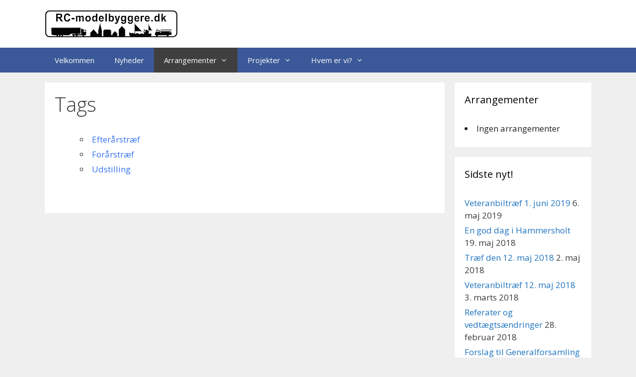

--- FILE ---
content_type: text/html; charset=UTF-8
request_url: http://www.rc-modelbyggere.dk/events/tags/
body_size: 11338
content:
<!DOCTYPE html>
<html lang="da-DK">
<head>
	<meta charset="UTF-8">
	<title>Tags &#8211; RC-modelbyggere</title>
<meta name='robots' content='max-image-preview:large' />
<meta name="viewport" content="width=device-width, initial-scale=1"><link href='https://fonts.gstatic.com' crossorigin rel='preconnect' />
<link href='https://fonts.googleapis.com' crossorigin rel='preconnect' />
<link rel="alternate" type="application/rss+xml" title="RC-modelbyggere &raquo; Feed" href="http://www.rc-modelbyggere.dk/feed/" />
<link rel="alternate" type="application/rss+xml" title="RC-modelbyggere &raquo;-kommentar-feed" href="http://www.rc-modelbyggere.dk/comments/feed/" />
<link rel="alternate" type="application/rss+xml" title="RC-modelbyggere &raquo; Tags-kommentar-feed" href="http://www.rc-modelbyggere.dk/events/tags/feed/" />
<link rel="alternate" title="oEmbed (JSON)" type="application/json+oembed" href="http://www.rc-modelbyggere.dk/wp-json/oembed/1.0/embed?url=http%3A%2F%2Fwww.rc-modelbyggere.dk%2Fevents%2Ftags%2F" />
<link rel="alternate" title="oEmbed (XML)" type="text/xml+oembed" href="http://www.rc-modelbyggere.dk/wp-json/oembed/1.0/embed?url=http%3A%2F%2Fwww.rc-modelbyggere.dk%2Fevents%2Ftags%2F&#038;format=xml" />
<style id='wp-img-auto-sizes-contain-inline-css'>
img:is([sizes=auto i],[sizes^="auto," i]){contain-intrinsic-size:3000px 1500px}
/*# sourceURL=wp-img-auto-sizes-contain-inline-css */
</style>
<link rel='stylesheet' id='generate-fonts-css' href='//fonts.googleapis.com/css?family=Open+Sans:300,300italic,regular,italic,600,600italic,700,700italic,800,800italic' media='all' />
<style id='wp-emoji-styles-inline-css'>

	img.wp-smiley, img.emoji {
		display: inline !important;
		border: none !important;
		box-shadow: none !important;
		height: 1em !important;
		width: 1em !important;
		margin: 0 0.07em !important;
		vertical-align: -0.1em !important;
		background: none !important;
		padding: 0 !important;
	}
/*# sourceURL=wp-emoji-styles-inline-css */
</style>
<style id='wp-block-library-inline-css'>
:root{--wp-block-synced-color:#7a00df;--wp-block-synced-color--rgb:122,0,223;--wp-bound-block-color:var(--wp-block-synced-color);--wp-editor-canvas-background:#ddd;--wp-admin-theme-color:#007cba;--wp-admin-theme-color--rgb:0,124,186;--wp-admin-theme-color-darker-10:#006ba1;--wp-admin-theme-color-darker-10--rgb:0,107,160.5;--wp-admin-theme-color-darker-20:#005a87;--wp-admin-theme-color-darker-20--rgb:0,90,135;--wp-admin-border-width-focus:2px}@media (min-resolution:192dpi){:root{--wp-admin-border-width-focus:1.5px}}.wp-element-button{cursor:pointer}:root .has-very-light-gray-background-color{background-color:#eee}:root .has-very-dark-gray-background-color{background-color:#313131}:root .has-very-light-gray-color{color:#eee}:root .has-very-dark-gray-color{color:#313131}:root .has-vivid-green-cyan-to-vivid-cyan-blue-gradient-background{background:linear-gradient(135deg,#00d084,#0693e3)}:root .has-purple-crush-gradient-background{background:linear-gradient(135deg,#34e2e4,#4721fb 50%,#ab1dfe)}:root .has-hazy-dawn-gradient-background{background:linear-gradient(135deg,#faaca8,#dad0ec)}:root .has-subdued-olive-gradient-background{background:linear-gradient(135deg,#fafae1,#67a671)}:root .has-atomic-cream-gradient-background{background:linear-gradient(135deg,#fdd79a,#004a59)}:root .has-nightshade-gradient-background{background:linear-gradient(135deg,#330968,#31cdcf)}:root .has-midnight-gradient-background{background:linear-gradient(135deg,#020381,#2874fc)}:root{--wp--preset--font-size--normal:16px;--wp--preset--font-size--huge:42px}.has-regular-font-size{font-size:1em}.has-larger-font-size{font-size:2.625em}.has-normal-font-size{font-size:var(--wp--preset--font-size--normal)}.has-huge-font-size{font-size:var(--wp--preset--font-size--huge)}.has-text-align-center{text-align:center}.has-text-align-left{text-align:left}.has-text-align-right{text-align:right}.has-fit-text{white-space:nowrap!important}#end-resizable-editor-section{display:none}.aligncenter{clear:both}.items-justified-left{justify-content:flex-start}.items-justified-center{justify-content:center}.items-justified-right{justify-content:flex-end}.items-justified-space-between{justify-content:space-between}.screen-reader-text{border:0;clip-path:inset(50%);height:1px;margin:-1px;overflow:hidden;padding:0;position:absolute;width:1px;word-wrap:normal!important}.screen-reader-text:focus{background-color:#ddd;clip-path:none;color:#444;display:block;font-size:1em;height:auto;left:5px;line-height:normal;padding:15px 23px 14px;text-decoration:none;top:5px;width:auto;z-index:100000}html :where(.has-border-color){border-style:solid}html :where([style*=border-top-color]){border-top-style:solid}html :where([style*=border-right-color]){border-right-style:solid}html :where([style*=border-bottom-color]){border-bottom-style:solid}html :where([style*=border-left-color]){border-left-style:solid}html :where([style*=border-width]){border-style:solid}html :where([style*=border-top-width]){border-top-style:solid}html :where([style*=border-right-width]){border-right-style:solid}html :where([style*=border-bottom-width]){border-bottom-style:solid}html :where([style*=border-left-width]){border-left-style:solid}html :where(img[class*=wp-image-]){height:auto;max-width:100%}:where(figure){margin:0 0 1em}html :where(.is-position-sticky){--wp-admin--admin-bar--position-offset:var(--wp-admin--admin-bar--height,0px)}@media screen and (max-width:600px){html :where(.is-position-sticky){--wp-admin--admin-bar--position-offset:0px}}

/*# sourceURL=wp-block-library-inline-css */
</style><style id='global-styles-inline-css'>
:root{--wp--preset--aspect-ratio--square: 1;--wp--preset--aspect-ratio--4-3: 4/3;--wp--preset--aspect-ratio--3-4: 3/4;--wp--preset--aspect-ratio--3-2: 3/2;--wp--preset--aspect-ratio--2-3: 2/3;--wp--preset--aspect-ratio--16-9: 16/9;--wp--preset--aspect-ratio--9-16: 9/16;--wp--preset--color--black: #000000;--wp--preset--color--cyan-bluish-gray: #abb8c3;--wp--preset--color--white: #ffffff;--wp--preset--color--pale-pink: #f78da7;--wp--preset--color--vivid-red: #cf2e2e;--wp--preset--color--luminous-vivid-orange: #ff6900;--wp--preset--color--luminous-vivid-amber: #fcb900;--wp--preset--color--light-green-cyan: #7bdcb5;--wp--preset--color--vivid-green-cyan: #00d084;--wp--preset--color--pale-cyan-blue: #8ed1fc;--wp--preset--color--vivid-cyan-blue: #0693e3;--wp--preset--color--vivid-purple: #9b51e0;--wp--preset--color--contrast: var(--contrast);--wp--preset--color--contrast-2: var(--contrast-2);--wp--preset--color--contrast-3: var(--contrast-3);--wp--preset--color--base: var(--base);--wp--preset--color--base-2: var(--base-2);--wp--preset--color--base-3: var(--base-3);--wp--preset--color--accent: var(--accent);--wp--preset--gradient--vivid-cyan-blue-to-vivid-purple: linear-gradient(135deg,rgb(6,147,227) 0%,rgb(155,81,224) 100%);--wp--preset--gradient--light-green-cyan-to-vivid-green-cyan: linear-gradient(135deg,rgb(122,220,180) 0%,rgb(0,208,130) 100%);--wp--preset--gradient--luminous-vivid-amber-to-luminous-vivid-orange: linear-gradient(135deg,rgb(252,185,0) 0%,rgb(255,105,0) 100%);--wp--preset--gradient--luminous-vivid-orange-to-vivid-red: linear-gradient(135deg,rgb(255,105,0) 0%,rgb(207,46,46) 100%);--wp--preset--gradient--very-light-gray-to-cyan-bluish-gray: linear-gradient(135deg,rgb(238,238,238) 0%,rgb(169,184,195) 100%);--wp--preset--gradient--cool-to-warm-spectrum: linear-gradient(135deg,rgb(74,234,220) 0%,rgb(151,120,209) 20%,rgb(207,42,186) 40%,rgb(238,44,130) 60%,rgb(251,105,98) 80%,rgb(254,248,76) 100%);--wp--preset--gradient--blush-light-purple: linear-gradient(135deg,rgb(255,206,236) 0%,rgb(152,150,240) 100%);--wp--preset--gradient--blush-bordeaux: linear-gradient(135deg,rgb(254,205,165) 0%,rgb(254,45,45) 50%,rgb(107,0,62) 100%);--wp--preset--gradient--luminous-dusk: linear-gradient(135deg,rgb(255,203,112) 0%,rgb(199,81,192) 50%,rgb(65,88,208) 100%);--wp--preset--gradient--pale-ocean: linear-gradient(135deg,rgb(255,245,203) 0%,rgb(182,227,212) 50%,rgb(51,167,181) 100%);--wp--preset--gradient--electric-grass: linear-gradient(135deg,rgb(202,248,128) 0%,rgb(113,206,126) 100%);--wp--preset--gradient--midnight: linear-gradient(135deg,rgb(2,3,129) 0%,rgb(40,116,252) 100%);--wp--preset--font-size--small: 13px;--wp--preset--font-size--medium: 20px;--wp--preset--font-size--large: 36px;--wp--preset--font-size--x-large: 42px;--wp--preset--spacing--20: 0.44rem;--wp--preset--spacing--30: 0.67rem;--wp--preset--spacing--40: 1rem;--wp--preset--spacing--50: 1.5rem;--wp--preset--spacing--60: 2.25rem;--wp--preset--spacing--70: 3.38rem;--wp--preset--spacing--80: 5.06rem;--wp--preset--shadow--natural: 6px 6px 9px rgba(0, 0, 0, 0.2);--wp--preset--shadow--deep: 12px 12px 50px rgba(0, 0, 0, 0.4);--wp--preset--shadow--sharp: 6px 6px 0px rgba(0, 0, 0, 0.2);--wp--preset--shadow--outlined: 6px 6px 0px -3px rgb(255, 255, 255), 6px 6px rgb(0, 0, 0);--wp--preset--shadow--crisp: 6px 6px 0px rgb(0, 0, 0);}:where(.is-layout-flex){gap: 0.5em;}:where(.is-layout-grid){gap: 0.5em;}body .is-layout-flex{display: flex;}.is-layout-flex{flex-wrap: wrap;align-items: center;}.is-layout-flex > :is(*, div){margin: 0;}body .is-layout-grid{display: grid;}.is-layout-grid > :is(*, div){margin: 0;}:where(.wp-block-columns.is-layout-flex){gap: 2em;}:where(.wp-block-columns.is-layout-grid){gap: 2em;}:where(.wp-block-post-template.is-layout-flex){gap: 1.25em;}:where(.wp-block-post-template.is-layout-grid){gap: 1.25em;}.has-black-color{color: var(--wp--preset--color--black) !important;}.has-cyan-bluish-gray-color{color: var(--wp--preset--color--cyan-bluish-gray) !important;}.has-white-color{color: var(--wp--preset--color--white) !important;}.has-pale-pink-color{color: var(--wp--preset--color--pale-pink) !important;}.has-vivid-red-color{color: var(--wp--preset--color--vivid-red) !important;}.has-luminous-vivid-orange-color{color: var(--wp--preset--color--luminous-vivid-orange) !important;}.has-luminous-vivid-amber-color{color: var(--wp--preset--color--luminous-vivid-amber) !important;}.has-light-green-cyan-color{color: var(--wp--preset--color--light-green-cyan) !important;}.has-vivid-green-cyan-color{color: var(--wp--preset--color--vivid-green-cyan) !important;}.has-pale-cyan-blue-color{color: var(--wp--preset--color--pale-cyan-blue) !important;}.has-vivid-cyan-blue-color{color: var(--wp--preset--color--vivid-cyan-blue) !important;}.has-vivid-purple-color{color: var(--wp--preset--color--vivid-purple) !important;}.has-black-background-color{background-color: var(--wp--preset--color--black) !important;}.has-cyan-bluish-gray-background-color{background-color: var(--wp--preset--color--cyan-bluish-gray) !important;}.has-white-background-color{background-color: var(--wp--preset--color--white) !important;}.has-pale-pink-background-color{background-color: var(--wp--preset--color--pale-pink) !important;}.has-vivid-red-background-color{background-color: var(--wp--preset--color--vivid-red) !important;}.has-luminous-vivid-orange-background-color{background-color: var(--wp--preset--color--luminous-vivid-orange) !important;}.has-luminous-vivid-amber-background-color{background-color: var(--wp--preset--color--luminous-vivid-amber) !important;}.has-light-green-cyan-background-color{background-color: var(--wp--preset--color--light-green-cyan) !important;}.has-vivid-green-cyan-background-color{background-color: var(--wp--preset--color--vivid-green-cyan) !important;}.has-pale-cyan-blue-background-color{background-color: var(--wp--preset--color--pale-cyan-blue) !important;}.has-vivid-cyan-blue-background-color{background-color: var(--wp--preset--color--vivid-cyan-blue) !important;}.has-vivid-purple-background-color{background-color: var(--wp--preset--color--vivid-purple) !important;}.has-black-border-color{border-color: var(--wp--preset--color--black) !important;}.has-cyan-bluish-gray-border-color{border-color: var(--wp--preset--color--cyan-bluish-gray) !important;}.has-white-border-color{border-color: var(--wp--preset--color--white) !important;}.has-pale-pink-border-color{border-color: var(--wp--preset--color--pale-pink) !important;}.has-vivid-red-border-color{border-color: var(--wp--preset--color--vivid-red) !important;}.has-luminous-vivid-orange-border-color{border-color: var(--wp--preset--color--luminous-vivid-orange) !important;}.has-luminous-vivid-amber-border-color{border-color: var(--wp--preset--color--luminous-vivid-amber) !important;}.has-light-green-cyan-border-color{border-color: var(--wp--preset--color--light-green-cyan) !important;}.has-vivid-green-cyan-border-color{border-color: var(--wp--preset--color--vivid-green-cyan) !important;}.has-pale-cyan-blue-border-color{border-color: var(--wp--preset--color--pale-cyan-blue) !important;}.has-vivid-cyan-blue-border-color{border-color: var(--wp--preset--color--vivid-cyan-blue) !important;}.has-vivid-purple-border-color{border-color: var(--wp--preset--color--vivid-purple) !important;}.has-vivid-cyan-blue-to-vivid-purple-gradient-background{background: var(--wp--preset--gradient--vivid-cyan-blue-to-vivid-purple) !important;}.has-light-green-cyan-to-vivid-green-cyan-gradient-background{background: var(--wp--preset--gradient--light-green-cyan-to-vivid-green-cyan) !important;}.has-luminous-vivid-amber-to-luminous-vivid-orange-gradient-background{background: var(--wp--preset--gradient--luminous-vivid-amber-to-luminous-vivid-orange) !important;}.has-luminous-vivid-orange-to-vivid-red-gradient-background{background: var(--wp--preset--gradient--luminous-vivid-orange-to-vivid-red) !important;}.has-very-light-gray-to-cyan-bluish-gray-gradient-background{background: var(--wp--preset--gradient--very-light-gray-to-cyan-bluish-gray) !important;}.has-cool-to-warm-spectrum-gradient-background{background: var(--wp--preset--gradient--cool-to-warm-spectrum) !important;}.has-blush-light-purple-gradient-background{background: var(--wp--preset--gradient--blush-light-purple) !important;}.has-blush-bordeaux-gradient-background{background: var(--wp--preset--gradient--blush-bordeaux) !important;}.has-luminous-dusk-gradient-background{background: var(--wp--preset--gradient--luminous-dusk) !important;}.has-pale-ocean-gradient-background{background: var(--wp--preset--gradient--pale-ocean) !important;}.has-electric-grass-gradient-background{background: var(--wp--preset--gradient--electric-grass) !important;}.has-midnight-gradient-background{background: var(--wp--preset--gradient--midnight) !important;}.has-small-font-size{font-size: var(--wp--preset--font-size--small) !important;}.has-medium-font-size{font-size: var(--wp--preset--font-size--medium) !important;}.has-large-font-size{font-size: var(--wp--preset--font-size--large) !important;}.has-x-large-font-size{font-size: var(--wp--preset--font-size--x-large) !important;}
/*# sourceURL=global-styles-inline-css */
</style>

<style id='classic-theme-styles-inline-css'>
/*! This file is auto-generated */
.wp-block-button__link{color:#fff;background-color:#32373c;border-radius:9999px;box-shadow:none;text-decoration:none;padding:calc(.667em + 2px) calc(1.333em + 2px);font-size:1.125em}.wp-block-file__button{background:#32373c;color:#fff;text-decoration:none}
/*# sourceURL=/wp-includes/css/classic-themes.min.css */
</style>
<link rel='stylesheet' id='cptch_stylesheet-css' href='http://www.rc-modelbyggere.dk/wp-content/plugins/captcha/css/front_end_style.css?ver=4.4.5' media='all' />
<link rel='stylesheet' id='dashicons-css' href='http://www.rc-modelbyggere.dk/wp-includes/css/dashicons.min.css?ver=6.9' media='all' />
<link rel='stylesheet' id='cptch_desktop_style-css' href='http://www.rc-modelbyggere.dk/wp-content/plugins/captcha/css/desktop_style.css?ver=4.4.5' media='all' />
<link rel='stylesheet' id='events-manager-css' href='http://www.rc-modelbyggere.dk/wp-content/plugins/events-manager/includes/css/events-manager.min.css?ver=7.2.3.1' media='all' />
<style id='events-manager-inline-css'>
body .em { --font-family : inherit; --font-weight : inherit; --font-size : 1em; --line-height : inherit; }
/*# sourceURL=events-manager-inline-css */
</style>
<link rel='stylesheet' id='generate-style-grid-css' href='http://www.rc-modelbyggere.dk/wp-content/themes/generatepress/assets/css/unsemantic-grid.min.css?ver=3.6.1' media='all' />
<link rel='stylesheet' id='generate-style-css' href='http://www.rc-modelbyggere.dk/wp-content/themes/generatepress/assets/css/style.min.css?ver=3.6.1' media='all' />
<style id='generate-style-inline-css'>
body{background-color:#efefef;color:#3a3a3a;}a{color:#1e73be;}a:hover, a:focus, a:active{color:#000000;}body .grid-container{max-width:1100px;}.wp-block-group__inner-container{max-width:1100px;margin-left:auto;margin-right:auto;}:root{--contrast:#222222;--contrast-2:#575760;--contrast-3:#b2b2be;--base:#f0f0f0;--base-2:#f7f8f9;--base-3:#ffffff;--accent:#1e73be;}:root .has-contrast-color{color:var(--contrast);}:root .has-contrast-background-color{background-color:var(--contrast);}:root .has-contrast-2-color{color:var(--contrast-2);}:root .has-contrast-2-background-color{background-color:var(--contrast-2);}:root .has-contrast-3-color{color:var(--contrast-3);}:root .has-contrast-3-background-color{background-color:var(--contrast-3);}:root .has-base-color{color:var(--base);}:root .has-base-background-color{background-color:var(--base);}:root .has-base-2-color{color:var(--base-2);}:root .has-base-2-background-color{background-color:var(--base-2);}:root .has-base-3-color{color:var(--base-3);}:root .has-base-3-background-color{background-color:var(--base-3);}:root .has-accent-color{color:var(--accent);}:root .has-accent-background-color{background-color:var(--accent);}body, button, input, select, textarea{font-family:"Open Sans", sans-serif;}body{line-height:1.5;}.entry-content > [class*="wp-block-"]:not(:last-child):not(.wp-block-heading){margin-bottom:1.5em;}.main-title{font-size:45px;}.main-navigation .main-nav ul ul li a{font-size:14px;}.sidebar .widget, .footer-widgets .widget{font-size:17px;}h1{font-weight:300;font-size:40px;}h2{font-weight:300;font-size:30px;}h3{font-size:20px;}h4{font-size:inherit;}h5{font-size:inherit;}@media (max-width:768px){.main-title{font-size:30px;}h1{font-size:30px;}h2{font-size:25px;}}.top-bar{background-color:#636363;color:#ffffff;}.top-bar a{color:#ffffff;}.top-bar a:hover{color:#303030;}.site-header{background-color:#ffffff;color:#3a3a3a;}.site-header a{color:#3a3a3a;}.main-title a,.main-title a:hover{color:#222222;}.site-description{color:#757575;}.main-navigation,.main-navigation ul ul{background-color:#3b5998;}.main-navigation .main-nav ul li a, .main-navigation .menu-toggle, .main-navigation .menu-bar-items{color:#ffffff;}.main-navigation .main-nav ul li:not([class*="current-menu-"]):hover > a, .main-navigation .main-nav ul li:not([class*="current-menu-"]):focus > a, .main-navigation .main-nav ul li.sfHover:not([class*="current-menu-"]) > a, .main-navigation .menu-bar-item:hover > a, .main-navigation .menu-bar-item.sfHover > a{color:#ffffff;background-color:#3f3f3f;}button.menu-toggle:hover,button.menu-toggle:focus,.main-navigation .mobile-bar-items a,.main-navigation .mobile-bar-items a:hover,.main-navigation .mobile-bar-items a:focus{color:#ffffff;}.main-navigation .main-nav ul li[class*="current-menu-"] > a{color:#ffffff;background-color:#3f3f3f;}.navigation-search input[type="search"],.navigation-search input[type="search"]:active, .navigation-search input[type="search"]:focus, .main-navigation .main-nav ul li.search-item.active > a, .main-navigation .menu-bar-items .search-item.active > a{color:#ffffff;background-color:#3f3f3f;}.main-navigation ul ul{background-color:#3b5998;}.main-navigation .main-nav ul ul li a{color:#ffffff;}.main-navigation .main-nav ul ul li:not([class*="current-menu-"]):hover > a,.main-navigation .main-nav ul ul li:not([class*="current-menu-"]):focus > a, .main-navigation .main-nav ul ul li.sfHover:not([class*="current-menu-"]) > a{color:#ffffff;background-color:#4f4f4f;}.main-navigation .main-nav ul ul li[class*="current-menu-"] > a{color:#ffffff;background-color:#4f4f4f;}.separate-containers .inside-article, .separate-containers .comments-area, .separate-containers .page-header, .one-container .container, .separate-containers .paging-navigation, .inside-page-header{background-color:#ffffff;}.entry-meta{color:#595959;}.entry-meta a{color:#595959;}.entry-meta a:hover{color:#1e73be;}.sidebar .widget{background-color:#ffffff;}.sidebar .widget .widget-title{color:#000000;}.footer-widgets{background-color:#ffffff;}.footer-widgets .widget-title{color:#000000;}.site-info{color:#ffffff;background-color:#222222;}.site-info a{color:#ffffff;}.site-info a:hover{color:#606060;}.footer-bar .widget_nav_menu .current-menu-item a{color:#606060;}input[type="text"],input[type="email"],input[type="url"],input[type="password"],input[type="search"],input[type="tel"],input[type="number"],textarea,select{color:#666666;background-color:#fafafa;border-color:#cccccc;}input[type="text"]:focus,input[type="email"]:focus,input[type="url"]:focus,input[type="password"]:focus,input[type="search"]:focus,input[type="tel"]:focus,input[type="number"]:focus,textarea:focus,select:focus{color:#666666;background-color:#ffffff;border-color:#bfbfbf;}button,html input[type="button"],input[type="reset"],input[type="submit"],a.button,a.wp-block-button__link:not(.has-background){color:#ffffff;background-color:#666666;}button:hover,html input[type="button"]:hover,input[type="reset"]:hover,input[type="submit"]:hover,a.button:hover,button:focus,html input[type="button"]:focus,input[type="reset"]:focus,input[type="submit"]:focus,a.button:focus,a.wp-block-button__link:not(.has-background):active,a.wp-block-button__link:not(.has-background):focus,a.wp-block-button__link:not(.has-background):hover{color:#ffffff;background-color:#3f3f3f;}a.generate-back-to-top{background-color:rgba( 0,0,0,0.4 );color:#ffffff;}a.generate-back-to-top:hover,a.generate-back-to-top:focus{background-color:rgba( 0,0,0,0.6 );color:#ffffff;}:root{--gp-search-modal-bg-color:var(--base-3);--gp-search-modal-text-color:var(--contrast);--gp-search-modal-overlay-bg-color:rgba(0,0,0,0.2);}@media (max-width:768px){.main-navigation .menu-bar-item:hover > a, .main-navigation .menu-bar-item.sfHover > a{background:none;color:#ffffff;}}.inside-top-bar{padding:10px;}.separate-containers .inside-article, .separate-containers .comments-area, .separate-containers .page-header, .separate-containers .paging-navigation, .one-container .site-content, .inside-page-header{padding:20px;}.site-main .wp-block-group__inner-container{padding:20px;}.entry-content .alignwide, body:not(.no-sidebar) .entry-content .alignfull{margin-left:-20px;width:calc(100% + 40px);max-width:calc(100% + 40px);}.one-container.right-sidebar .site-main,.one-container.both-right .site-main{margin-right:20px;}.one-container.left-sidebar .site-main,.one-container.both-left .site-main{margin-left:20px;}.one-container.both-sidebars .site-main{margin:0px 20px 0px 20px;}.main-navigation .main-nav ul li a,.menu-toggle,.main-navigation .mobile-bar-items a{line-height:50px;}.navigation-search input[type="search"]{height:50px;}.rtl .menu-item-has-children .dropdown-menu-toggle{padding-left:20px;}.rtl .main-navigation .main-nav ul li.menu-item-has-children > a{padding-right:20px;}.widget-area .widget{padding:20px;}.footer-widgets{padding:20px;}.site-info{padding:20px;}@media (max-width:768px){.separate-containers .inside-article, .separate-containers .comments-area, .separate-containers .page-header, .separate-containers .paging-navigation, .one-container .site-content, .inside-page-header{padding:30px;}.site-main .wp-block-group__inner-container{padding:30px;}.site-info{padding-right:10px;padding-left:10px;}.entry-content .alignwide, body:not(.no-sidebar) .entry-content .alignfull{margin-left:-30px;width:calc(100% + 60px);max-width:calc(100% + 60px);}}@media (max-width:768px){.main-navigation .menu-toggle,.main-navigation .mobile-bar-items,.sidebar-nav-mobile:not(#sticky-placeholder){display:block;}.main-navigation ul,.gen-sidebar-nav{display:none;}[class*="nav-float-"] .site-header .inside-header > *{float:none;clear:both;}}
/*# sourceURL=generate-style-inline-css */
</style>
<link rel='stylesheet' id='generate-mobile-style-css' href='http://www.rc-modelbyggere.dk/wp-content/themes/generatepress/assets/css/mobile.min.css?ver=3.6.1' media='all' />
<link rel='stylesheet' id='generate-font-icons-css' href='http://www.rc-modelbyggere.dk/wp-content/themes/generatepress/assets/css/components/font-icons.min.css?ver=3.6.1' media='all' />
<link rel='stylesheet' id='font-awesome-css' href='http://www.rc-modelbyggere.dk/wp-content/themes/generatepress/assets/css/components/font-awesome.min.css?ver=4.7' media='all' />
<script src="http://www.rc-modelbyggere.dk/wp-includes/js/jquery/jquery.min.js?ver=3.7.1" id="jquery-core-js"></script>
<script src="http://www.rc-modelbyggere.dk/wp-includes/js/jquery/jquery-migrate.min.js?ver=3.4.1" id="jquery-migrate-js"></script>
<script src="http://www.rc-modelbyggere.dk/wp-includes/js/jquery/ui/core.min.js?ver=1.13.3" id="jquery-ui-core-js"></script>
<script src="http://www.rc-modelbyggere.dk/wp-includes/js/jquery/ui/mouse.min.js?ver=1.13.3" id="jquery-ui-mouse-js"></script>
<script src="http://www.rc-modelbyggere.dk/wp-includes/js/jquery/ui/sortable.min.js?ver=1.13.3" id="jquery-ui-sortable-js"></script>
<script src="http://www.rc-modelbyggere.dk/wp-includes/js/jquery/ui/datepicker.min.js?ver=1.13.3" id="jquery-ui-datepicker-js"></script>
<script id="jquery-ui-datepicker-js-after">
jQuery(function(jQuery){jQuery.datepicker.setDefaults({"closeText":"Luk","currentText":"I dag","monthNames":["januar","februar","marts","april","maj","juni","juli","august","september","oktober","november","december"],"monthNamesShort":["jan","feb","mar","apr","maj","jun","jul","aug","sep","okt","nov","dec"],"nextText":"N\u00e6ste","prevText":"Forrige","dayNames":["s\u00f8ndag","mandag","tirsdag","onsdag","torsdag","fredag","l\u00f8rdag"],"dayNamesShort":["s\u00f8n","man","tirs","ons","tors","fre","l\u00f8r"],"dayNamesMin":["S","M","Ti","O","To","F","L"],"dateFormat":"d. MM yy","firstDay":1,"isRTL":false});});
//# sourceURL=jquery-ui-datepicker-js-after
</script>
<script src="http://www.rc-modelbyggere.dk/wp-includes/js/jquery/ui/resizable.min.js?ver=1.13.3" id="jquery-ui-resizable-js"></script>
<script src="http://www.rc-modelbyggere.dk/wp-includes/js/jquery/ui/draggable.min.js?ver=1.13.3" id="jquery-ui-draggable-js"></script>
<script src="http://www.rc-modelbyggere.dk/wp-includes/js/jquery/ui/controlgroup.min.js?ver=1.13.3" id="jquery-ui-controlgroup-js"></script>
<script src="http://www.rc-modelbyggere.dk/wp-includes/js/jquery/ui/checkboxradio.min.js?ver=1.13.3" id="jquery-ui-checkboxradio-js"></script>
<script src="http://www.rc-modelbyggere.dk/wp-includes/js/jquery/ui/button.min.js?ver=1.13.3" id="jquery-ui-button-js"></script>
<script src="http://www.rc-modelbyggere.dk/wp-includes/js/jquery/ui/dialog.min.js?ver=1.13.3" id="jquery-ui-dialog-js"></script>
<script id="events-manager-js-extra">
var EM = {"ajaxurl":"http://www.rc-modelbyggere.dk/wp-admin/admin-ajax.php","locationajaxurl":"http://www.rc-modelbyggere.dk/wp-admin/admin-ajax.php?action=locations_search","firstDay":"1","locale":"da","dateFormat":"yy-mm-dd","ui_css":"http://www.rc-modelbyggere.dk/wp-content/plugins/events-manager/includes/css/jquery-ui/build.min.css","show24hours":"1","is_ssl":"","autocomplete_limit":"10","calendar":{"breakpoints":{"small":560,"medium":908,"large":false},"month_format":"M Y"},"phone":"","datepicker":{"format":"d-m-Y","locale":"da"},"search":{"breakpoints":{"small":650,"medium":850,"full":false}},"url":"http://www.rc-modelbyggere.dk/wp-content/plugins/events-manager","assets":{"input.em-uploader":{"js":{"em-uploader":{"url":"http://www.rc-modelbyggere.dk/wp-content/plugins/events-manager/includes/js/em-uploader.js?v=7.2.3.1","event":"em_uploader_ready"}}},".em-event-editor":{"js":{"event-editor":{"url":"http://www.rc-modelbyggere.dk/wp-content/plugins/events-manager/includes/js/events-manager-event-editor.js?v=7.2.3.1","event":"em_event_editor_ready"}},"css":{"event-editor":"http://www.rc-modelbyggere.dk/wp-content/plugins/events-manager/includes/css/events-manager-event-editor.min.css?v=7.2.3.1"}},".em-recurrence-sets, .em-timezone":{"js":{"luxon":{"url":"luxon/luxon.js?v=7.2.3.1","event":"em_luxon_ready"}}},".em-booking-form, #em-booking-form, .em-booking-recurring, .em-event-booking-form":{"js":{"em-bookings":{"url":"http://www.rc-modelbyggere.dk/wp-content/plugins/events-manager/includes/js/bookingsform.js?v=7.2.3.1","event":"em_booking_form_js_loaded"}}},"#em-opt-archetypes":{"js":{"archetypes":"http://www.rc-modelbyggere.dk/wp-content/plugins/events-manager/includes/js/admin-archetype-editor.js?v=7.2.3.1","archetypes_ms":"http://www.rc-modelbyggere.dk/wp-content/plugins/events-manager/includes/js/admin-archetypes.js?v=7.2.3.1","qs":"qs/qs.js?v=7.2.3.1"}}},"cached":"","google_maps_api":" AIzaSyAH2bhpe-U-segLBa_72W7B2dFJfssQIko ","bookingInProgress":"Vent venligst mens tilmeldingen indsendes.","tickets_save":"Gem billet","bookingajaxurl":"http://www.rc-modelbyggere.dk/wp-admin/admin-ajax.php","bookings_export_save":"Eksporter tilmeldinger","bookings_settings_save":"Gem indstillinger","booking_delete":"Er du sikker p\u00e5, at du vil slette?","booking_offset":"30","bookings":{"submit_button":{"text":{"default":"Send din tilmelding","free":"Send din tilmelding","payment":"Send din tilmelding","processing":"Processing ..."}},"update_listener":""},"bb_full":"Udsolgt","bb_book":"Tilmeld dig nu","bb_booking":"Tilmelder...","bb_booked":"Tilmelding tilf\u00f8jet","bb_error":"Tilmelding fejl. Pr\u00f8v igen?","bb_cancel":"Annull\u00e9r","bb_canceling":"Afbestiller...","bb_cancelled":"Annulleret","bb_cancel_error":"Afbestilling fejl. Pr\u00f8v igen?","txt_search":"S\u00f8g","txt_searching":"S\u00f8ger...","txt_loading":"Indl\u00e6ser...","event_detach_warning":"Er du sikker p\u00e5 at du vil fjerne tilknytningen til dette event? Hvis du g\u00f8r dette, vil den v\u00e6re uafh\u00e6ngig af den gentaget r\u00e6kke af events.","delete_recurrence_warning":"Er du sikker p\u00e5 at du vil slette alle gentagelser af dette event? Alle arrangementer vil blive flyttet til papirkurven.","disable_bookings_warning":"Er du sikker p\u00e5 du vil deaktivere tilmeldinger? Hvis du g\u00f8r dette og klikker gem, vil du miste alle de tidligere tilmeldinger. Hvis du \u00f8nsker at forhindre yderligere tilmeldinger, s\u00e5 reducer antal tilg\u00e6ngelige pladser til det antal tilmeldinger som du har i \u00f8jeblikket","booking_warning_cancel":"Er du sikker p\u00e5 at du vil annullere din tilmelding?"};
//# sourceURL=events-manager-js-extra
</script>
<script src="http://www.rc-modelbyggere.dk/wp-content/plugins/events-manager/includes/js/events-manager.js?ver=7.2.3.1" id="events-manager-js"></script>
<script src="http://www.rc-modelbyggere.dk/wp-content/plugins/events-manager/includes/external/flatpickr/l10n/da.js?ver=7.2.3.1" id="em-flatpickr-localization-js"></script>
<link rel="https://api.w.org/" href="http://www.rc-modelbyggere.dk/wp-json/" /><link rel="alternate" title="JSON" type="application/json" href="http://www.rc-modelbyggere.dk/wp-json/wp/v2/pages/111" /><link rel="EditURI" type="application/rsd+xml" title="RSD" href="http://www.rc-modelbyggere.dk/xmlrpc.php?rsd" />
<meta name="generator" content="WordPress 6.9" />
<link rel="canonical" href="http://www.rc-modelbyggere.dk/events/tags/" />
<link rel='shortlink' href='http://www.rc-modelbyggere.dk/?p=111' />
<link rel="pingback" href="http://www.rc-modelbyggere.dk/xmlrpc.php">
<!-- ## NXS/OG ## --><!-- ## NXSOGTAGS ## --><!-- ## NXS/OG ## -->
</head>

<body class="wp-singular page-template-default page page-id-111 page-child parent-pageid-108 wp-custom-logo wp-embed-responsive wp-theme-generatepress has-dashicons right-sidebar nav-below-header separate-containers fluid-header active-footer-widgets-3 nav-aligned-left header-aligned-left dropdown-hover" itemtype="https://schema.org/WebPage" itemscope>
	<a class="screen-reader-text skip-link" href="#content" title="Hop til indhold">Hop til indhold</a>		<header class="site-header" id="masthead" aria-label="Site"  itemtype="https://schema.org/WPHeader" itemscope>
			<div class="inside-header grid-container grid-parent">
				<div class="site-logo">
					<a href="http://www.rc-modelbyggere.dk/" rel="home">
						<img  class="header-image is-logo-image" alt="RC-modelbyggere" src="http://www.rc-modelbyggere.dk/wp-content/uploads/2016/08/LOGO2_endelig_small-1.jpg" />
					</a>
				</div>			</div>
		</header>
				<nav class="main-navigation sub-menu-right" id="site-navigation" aria-label="Primary"  itemtype="https://schema.org/SiteNavigationElement" itemscope>
			<div class="inside-navigation grid-container grid-parent">
								<button class="menu-toggle" aria-controls="primary-menu" aria-expanded="false">
					<span class="mobile-menu">Menu</span>				</button>
						<div id="primary-menu" class="main-nav">
			<ul class="menu sf-menu">
				<li class="page_item page-item-6"><a href="http://www.rc-modelbyggere.dk/">Velkommen</a></li>
<li class="page_item page-item-18"><a href="http://www.rc-modelbyggere.dk/nyheder/">Nyheder</a></li>
<li class="page_item page-item-108 menu-item-has-children current-menu-ancestor current-menu-parent"><a href="http://www.rc-modelbyggere.dk/events/">Arrangementer<span role="presentation" class="dropdown-menu-toggle"></span></a>
<ul class='children'>
<li class="page_item page-item-109"><a href="http://www.rc-modelbyggere.dk/events/lokationer/">Lokationer</a></li>
<li class="page_item page-item-110"><a href="http://www.rc-modelbyggere.dk/events/kategori/">Kategori</a></li>
<li class="page_item page-item-111 current-menu-item"><a href="http://www.rc-modelbyggere.dk/events/tags/">Tags</a></li>
<li class="page_item page-item-112"><a href="http://www.rc-modelbyggere.dk/events/mine-tilmeldinger/">Mine tilmeldinger</a></li>
</ul>
</li>
<li class="page_item page-item-56 menu-item-has-children"><a href="http://www.rc-modelbyggere.dk/projekter/">Projekter<span role="presentation" class="dropdown-menu-toggle"></span></a>
<ul class='children'>
<li class="page_item page-item-61"><a href="http://www.rc-modelbyggere.dk/projekter/egne-projekter/">Egne projekter</a></li>
</ul>
</li>
<li class="page_item page-item-10 menu-item-has-children"><a href="http://www.rc-modelbyggere.dk/hvem-er-vi/">Hvem er vi?<span role="presentation" class="dropdown-menu-toggle"></span></a>
<ul class='children'>
<li class="page_item page-item-16"><a href="http://www.rc-modelbyggere.dk/hvem-er-vi/bestyrelsen/">Bestyrelsen</a></li>
<li class="page_item page-item-23"><a href="http://www.rc-modelbyggere.dk/hvem-er-vi/vores-faciliteter/">Vores faciliteter</a></li>
<li class="page_item page-item-30"><a href="http://www.rc-modelbyggere.dk/hvem-er-vi/bliv-medlem/">Bliv medlem</a></li>
</ul>
</li>
			</ul>
		</div>
					</div>
		</nav>
		
	<div class="site grid-container container hfeed grid-parent" id="page">
				<div class="site-content" id="content">
			
	<div class="content-area grid-parent mobile-grid-100 grid-75 tablet-grid-75" id="primary">
		<main class="site-main" id="main">
			
<article id="post-111" class="post-111 page type-page status-publish" itemtype="https://schema.org/CreativeWork" itemscope>
	<div class="inside-article">
		
			<header class="entry-header">
				<h1 class="entry-title" itemprop="headline">Tags</h1>			</header>

			
		<div class="entry-content" itemprop="text">
			<div id="em-wrapper"><p><div class="em-search-ajax"><div class="em em-view-container" id="em-view-5" data-view="list">
	<div class="em pixelbones em-list em-tags-list" id="em-tags-list-5" data-view-id="5">
		<ul class="em-tags-list"><li><a href="http://www.rc-modelbyggere.dk/events/tags/efteraarstraef/">Efterårstræf</a></li><li><a href="http://www.rc-modelbyggere.dk/events/tags/foraarstraef/">Forårstræf</a></li><li><a href="http://www.rc-modelbyggere.dk/events/tags/udstilling/">Udstilling</a></li></ul>	</div>
</div></div></p>
</div>		</div>

			</div>
</article>
		</main>
	</div>

	<div class="widget-area sidebar is-right-sidebar grid-25 tablet-grid-25 grid-parent" id="right-sidebar">
	<div class="inside-right-sidebar">
		<aside id="em_widget-2" class="widget inner-padding widget_em_widget"><h2 class="widget-title">Arrangementer</h2><div class="em pixelbones em-list-widget em-events-widget"><li>Ingen arrangementer</li></div></aside>
		<aside id="recent-posts-2" class="widget inner-padding widget_recent_entries">
		<h2 class="widget-title">Sidste nyt!</h2>
		<ul>
											<li>
					<a href="http://www.rc-modelbyggere.dk/2019/05/06/veteranbiltraef-1-juni-2019/">Veteranbiltræf 1. juni 2019</a>
											<span class="post-date">6. maj 2019</span>
									</li>
											<li>
					<a href="http://www.rc-modelbyggere.dk/2018/05/19/en-god-dag-i-hammersholt/">En god dag i Hammersholt</a>
											<span class="post-date">19. maj 2018</span>
									</li>
											<li>
					<a href="http://www.rc-modelbyggere.dk/2018/05/02/traef-den-12-maj-2018/">Træf den 12. maj 2018</a>
											<span class="post-date">2. maj 2018</span>
									</li>
											<li>
					<a href="http://www.rc-modelbyggere.dk/2018/03/03/veteranbiltraef-12-maj-2018/">Veteranbiltræf 12. maj 2018</a>
											<span class="post-date">3. marts 2018</span>
									</li>
											<li>
					<a href="http://www.rc-modelbyggere.dk/2018/02/28/referater-og-vedtaegtsaendringer/">Referater og vedtægtsændringer</a>
											<span class="post-date">28. februar 2018</span>
									</li>
											<li>
					<a href="http://www.rc-modelbyggere.dk/2018/02/21/forslag-til-generalforsamling-2018/">Forslag til Generalforsamling 2018</a>
											<span class="post-date">21. februar 2018</span>
									</li>
											<li>
					<a href="http://www.rc-modelbyggere.dk/2018/02/07/ekstra-ordinaer-generalforsamling/">Ekstra-ordinær generalforsamling</a>
											<span class="post-date">7. februar 2018</span>
									</li>
											<li>
					<a href="http://www.rc-modelbyggere.dk/2018/02/07/generalforsamling-2018/">Generalforsamling 2018</a>
											<span class="post-date">7. februar 2018</span>
									</li>
											<li>
					<a href="http://www.rc-modelbyggere.dk/2017/12/21/glaedelig-jul-og-godt-nytaar/">Glædelig Jul og Godt Nytår</a>
											<span class="post-date">21. december 2017</span>
									</li>
											<li>
					<a href="http://www.rc-modelbyggere.dk/2017/04/30/store-flyvedag-2017/">Store Flyvedag 2017</a>
											<span class="post-date">30. april 2017</span>
									</li>
					</ul>

		</aside>	</div>
</div>

	</div>
</div>


<div class="site-footer">
				<div id="footer-widgets" class="site footer-widgets">
				<div class="footer-widgets-container grid-container grid-parent">
					<div class="inside-footer-widgets">
							<div class="footer-widget-1 grid-parent grid-33 tablet-grid-50 mobile-grid-100">
		<aside id="search-2" class="widget inner-padding widget_search"><form method="get" class="search-form" action="http://www.rc-modelbyggere.dk/">
	<label>
		<span class="screen-reader-text">Søg efter:</span>
		<input type="search" class="search-field" placeholder="Søg &hellip;" value="" name="s" title="Søg efter:">
	</label>
	<input type="submit" class="search-submit" value="Søg"></form>
</aside>	</div>
		<div class="footer-widget-2 grid-parent grid-33 tablet-grid-50 mobile-grid-100">
		<aside id="categories-2" class="widget inner-padding widget_categories"><h2 class="widget-title">Kategorier</h2>
			<ul>
					<li class="cat-item cat-item-3"><a href="http://www.rc-modelbyggere.dk/category/arrangementer/">Arrangementer</a> (7)
</li>
	<li class="cat-item cat-item-12"><a href="http://www.rc-modelbyggere.dk/category/generalforsamling/">Generalforsamling</a> (4)
</li>
	<li class="cat-item cat-item-2"><a href="http://www.rc-modelbyggere.dk/category/generelt/">Generelt</a> (6)
</li>
	<li class="cat-item cat-item-4"><a href="http://www.rc-modelbyggere.dk/category/medier/">Medier</a> (2)
</li>
			</ul>

			</aside>	</div>
		<div class="footer-widget-3 grid-parent grid-33 tablet-grid-50 mobile-grid-100">
		<aside id="archives-2" class="widget inner-padding widget_archive"><h2 class="widget-title">Arkiver</h2>
			<ul>
					<li><a href='http://www.rc-modelbyggere.dk/2019/05/'>maj 2019</a>&nbsp;(1)</li>
	<li><a href='http://www.rc-modelbyggere.dk/2018/05/'>maj 2018</a>&nbsp;(2)</li>
	<li><a href='http://www.rc-modelbyggere.dk/2018/03/'>marts 2018</a>&nbsp;(1)</li>
	<li><a href='http://www.rc-modelbyggere.dk/2018/02/'>februar 2018</a>&nbsp;(4)</li>
	<li><a href='http://www.rc-modelbyggere.dk/2017/12/'>december 2017</a>&nbsp;(1)</li>
	<li><a href='http://www.rc-modelbyggere.dk/2017/04/'>april 2017</a>&nbsp;(1)</li>
	<li><a href='http://www.rc-modelbyggere.dk/2017/01/'>januar 2017</a>&nbsp;(1)</li>
	<li><a href='http://www.rc-modelbyggere.dk/2016/08/'>august 2016</a>&nbsp;(3)</li>
	<li><a href='http://www.rc-modelbyggere.dk/2016/07/'>juli 2016</a>&nbsp;(3)</li>
			</ul>

			</aside>	</div>
						</div>
				</div>
			</div>
					<footer class="site-info" aria-label="Site"  itemtype="https://schema.org/WPFooter" itemscope>
			<div class="inside-site-info grid-container grid-parent">
								<div class="copyright-bar">
					Copyright &copy; 2016-2026 by RC-modelbyggere.dk<br />
<a href="http://Modelskibet.dk">Website sponsor: Modelskibet.dk</a>				</div>
			</div>
		</footer>
		</div>

<script type="speculationrules">
{"prefetch":[{"source":"document","where":{"and":[{"href_matches":"/*"},{"not":{"href_matches":["/wp-*.php","/wp-admin/*","/wp-content/uploads/*","/wp-content/*","/wp-content/plugins/*","/wp-content/themes/generatepress/*","/*\\?(.+)"]}},{"not":{"selector_matches":"a[rel~=\"nofollow\"]"}},{"not":{"selector_matches":".no-prefetch, .no-prefetch a"}}]},"eagerness":"conservative"}]}
</script>
		<script type="text/javascript">
			(function() {
				let targetObjectName = 'EM';
				if ( typeof window[targetObjectName] === 'object' && window[targetObjectName] !== null ) {
					Object.assign( window[targetObjectName], []);
				} else {
					console.warn( 'Could not merge extra data: window.' + targetObjectName + ' not found or not an object.' );
				}
			})();
		</script>
		<script id="generate-a11y">
!function(){"use strict";if("querySelector"in document&&"addEventListener"in window){var e=document.body;e.addEventListener("pointerdown",(function(){e.classList.add("using-mouse")}),{passive:!0}),e.addEventListener("keydown",(function(){e.classList.remove("using-mouse")}),{passive:!0})}}();
</script>
<script id="generate-menu-js-before">
var generatepressMenu = {"toggleOpenedSubMenus":true,"openSubMenuLabel":"\u00c5bn undermenu","closeSubMenuLabel":"Luk undermenu"};
//# sourceURL=generate-menu-js-before
</script>
<script src="http://www.rc-modelbyggere.dk/wp-content/themes/generatepress/assets/js/menu.min.js?ver=3.6.1" id="generate-menu-js"></script>
<script id="wp-emoji-settings" type="application/json">
{"baseUrl":"https://s.w.org/images/core/emoji/17.0.2/72x72/","ext":".png","svgUrl":"https://s.w.org/images/core/emoji/17.0.2/svg/","svgExt":".svg","source":{"concatemoji":"http://www.rc-modelbyggere.dk/wp-includes/js/wp-emoji-release.min.js?ver=6.9"}}
</script>
<script type="module">
/*! This file is auto-generated */
const a=JSON.parse(document.getElementById("wp-emoji-settings").textContent),o=(window._wpemojiSettings=a,"wpEmojiSettingsSupports"),s=["flag","emoji"];function i(e){try{var t={supportTests:e,timestamp:(new Date).valueOf()};sessionStorage.setItem(o,JSON.stringify(t))}catch(e){}}function c(e,t,n){e.clearRect(0,0,e.canvas.width,e.canvas.height),e.fillText(t,0,0);t=new Uint32Array(e.getImageData(0,0,e.canvas.width,e.canvas.height).data);e.clearRect(0,0,e.canvas.width,e.canvas.height),e.fillText(n,0,0);const a=new Uint32Array(e.getImageData(0,0,e.canvas.width,e.canvas.height).data);return t.every((e,t)=>e===a[t])}function p(e,t){e.clearRect(0,0,e.canvas.width,e.canvas.height),e.fillText(t,0,0);var n=e.getImageData(16,16,1,1);for(let e=0;e<n.data.length;e++)if(0!==n.data[e])return!1;return!0}function u(e,t,n,a){switch(t){case"flag":return n(e,"\ud83c\udff3\ufe0f\u200d\u26a7\ufe0f","\ud83c\udff3\ufe0f\u200b\u26a7\ufe0f")?!1:!n(e,"\ud83c\udde8\ud83c\uddf6","\ud83c\udde8\u200b\ud83c\uddf6")&&!n(e,"\ud83c\udff4\udb40\udc67\udb40\udc62\udb40\udc65\udb40\udc6e\udb40\udc67\udb40\udc7f","\ud83c\udff4\u200b\udb40\udc67\u200b\udb40\udc62\u200b\udb40\udc65\u200b\udb40\udc6e\u200b\udb40\udc67\u200b\udb40\udc7f");case"emoji":return!a(e,"\ud83e\u1fac8")}return!1}function f(e,t,n,a){let r;const o=(r="undefined"!=typeof WorkerGlobalScope&&self instanceof WorkerGlobalScope?new OffscreenCanvas(300,150):document.createElement("canvas")).getContext("2d",{willReadFrequently:!0}),s=(o.textBaseline="top",o.font="600 32px Arial",{});return e.forEach(e=>{s[e]=t(o,e,n,a)}),s}function r(e){var t=document.createElement("script");t.src=e,t.defer=!0,document.head.appendChild(t)}a.supports={everything:!0,everythingExceptFlag:!0},new Promise(t=>{let n=function(){try{var e=JSON.parse(sessionStorage.getItem(o));if("object"==typeof e&&"number"==typeof e.timestamp&&(new Date).valueOf()<e.timestamp+604800&&"object"==typeof e.supportTests)return e.supportTests}catch(e){}return null}();if(!n){if("undefined"!=typeof Worker&&"undefined"!=typeof OffscreenCanvas&&"undefined"!=typeof URL&&URL.createObjectURL&&"undefined"!=typeof Blob)try{var e="postMessage("+f.toString()+"("+[JSON.stringify(s),u.toString(),c.toString(),p.toString()].join(",")+"));",a=new Blob([e],{type:"text/javascript"});const r=new Worker(URL.createObjectURL(a),{name:"wpTestEmojiSupports"});return void(r.onmessage=e=>{i(n=e.data),r.terminate(),t(n)})}catch(e){}i(n=f(s,u,c,p))}t(n)}).then(e=>{for(const n in e)a.supports[n]=e[n],a.supports.everything=a.supports.everything&&a.supports[n],"flag"!==n&&(a.supports.everythingExceptFlag=a.supports.everythingExceptFlag&&a.supports[n]);var t;a.supports.everythingExceptFlag=a.supports.everythingExceptFlag&&!a.supports.flag,a.supports.everything||((t=a.source||{}).concatemoji?r(t.concatemoji):t.wpemoji&&t.twemoji&&(r(t.twemoji),r(t.wpemoji)))});
//# sourceURL=http://www.rc-modelbyggere.dk/wp-includes/js/wp-emoji-loader.min.js
</script>

</body>
</html>
